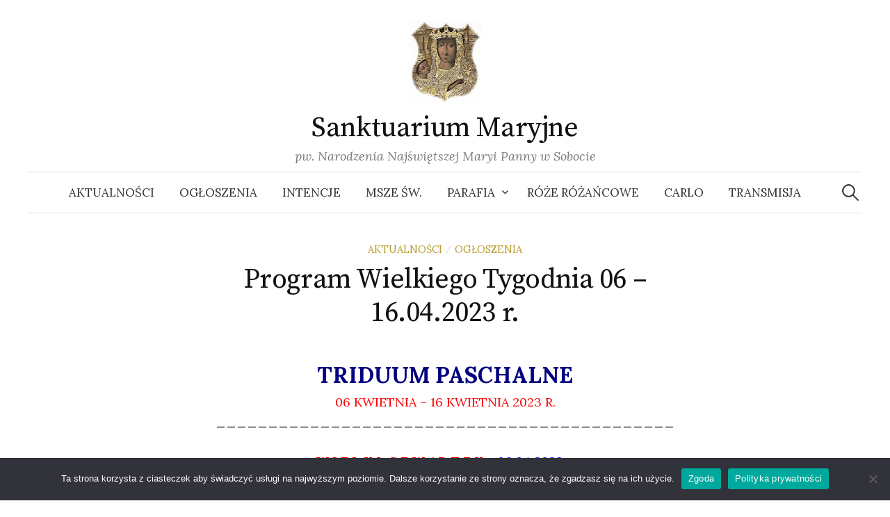

--- FILE ---
content_type: text/html; charset=UTF-8
request_url: https://sanktuariumsobota.pl/program-wielkiego-tygodnia-06-16-04-2023-r/
body_size: 11838
content:
<!DOCTYPE html>
<html lang="pl-PL">
<head>
<meta charset="UTF-8">
<meta name="viewport" content="width=device-width, initial-scale=1">
<link rel="pingback" href="https://sanktuariumsobota.pl/xmlrpc.php">
<title>Program Wielkiego Tygodnia 06 &#8211; 16.04.2023 r. &#8211; Sanktuarium Maryjne</title>
<meta name='robots' content='max-image-preview:large' />
<link rel='dns-prefetch' href='//cdn.jsdelivr.net' />
<link rel='dns-prefetch' href='//fonts.googleapis.com' />
<link rel="alternate" type="application/rss+xml" title="Sanktuarium Maryjne &raquo; Kanał z wpisami" href="https://sanktuariumsobota.pl/feed/" />
<link rel="alternate" type="application/rss+xml" title="Sanktuarium Maryjne &raquo; Kanał z komentarzami" href="https://sanktuariumsobota.pl/comments/feed/" />
<link rel="alternate" title="oEmbed (JSON)" type="application/json+oembed" href="https://sanktuariumsobota.pl/wp-json/oembed/1.0/embed?url=https%3A%2F%2Fsanktuariumsobota.pl%2Fprogram-wielkiego-tygodnia-06-16-04-2023-r%2F" />
<link rel="alternate" title="oEmbed (XML)" type="text/xml+oembed" href="https://sanktuariumsobota.pl/wp-json/oembed/1.0/embed?url=https%3A%2F%2Fsanktuariumsobota.pl%2Fprogram-wielkiego-tygodnia-06-16-04-2023-r%2F&#038;format=xml" />
<style id='wp-img-auto-sizes-contain-inline-css' type='text/css'>
img:is([sizes=auto i],[sizes^="auto," i]){contain-intrinsic-size:3000px 1500px}
/*# sourceURL=wp-img-auto-sizes-contain-inline-css */
</style>
<style id='wp-emoji-styles-inline-css' type='text/css'>

	img.wp-smiley, img.emoji {
		display: inline !important;
		border: none !important;
		box-shadow: none !important;
		height: 1em !important;
		width: 1em !important;
		margin: 0 0.07em !important;
		vertical-align: -0.1em !important;
		background: none !important;
		padding: 0 !important;
	}
/*# sourceURL=wp-emoji-styles-inline-css */
</style>
<style id='wp-block-library-inline-css' type='text/css'>
:root{--wp-block-synced-color:#7a00df;--wp-block-synced-color--rgb:122,0,223;--wp-bound-block-color:var(--wp-block-synced-color);--wp-editor-canvas-background:#ddd;--wp-admin-theme-color:#007cba;--wp-admin-theme-color--rgb:0,124,186;--wp-admin-theme-color-darker-10:#006ba1;--wp-admin-theme-color-darker-10--rgb:0,107,160.5;--wp-admin-theme-color-darker-20:#005a87;--wp-admin-theme-color-darker-20--rgb:0,90,135;--wp-admin-border-width-focus:2px}@media (min-resolution:192dpi){:root{--wp-admin-border-width-focus:1.5px}}.wp-element-button{cursor:pointer}:root .has-very-light-gray-background-color{background-color:#eee}:root .has-very-dark-gray-background-color{background-color:#313131}:root .has-very-light-gray-color{color:#eee}:root .has-very-dark-gray-color{color:#313131}:root .has-vivid-green-cyan-to-vivid-cyan-blue-gradient-background{background:linear-gradient(135deg,#00d084,#0693e3)}:root .has-purple-crush-gradient-background{background:linear-gradient(135deg,#34e2e4,#4721fb 50%,#ab1dfe)}:root .has-hazy-dawn-gradient-background{background:linear-gradient(135deg,#faaca8,#dad0ec)}:root .has-subdued-olive-gradient-background{background:linear-gradient(135deg,#fafae1,#67a671)}:root .has-atomic-cream-gradient-background{background:linear-gradient(135deg,#fdd79a,#004a59)}:root .has-nightshade-gradient-background{background:linear-gradient(135deg,#330968,#31cdcf)}:root .has-midnight-gradient-background{background:linear-gradient(135deg,#020381,#2874fc)}:root{--wp--preset--font-size--normal:16px;--wp--preset--font-size--huge:42px}.has-regular-font-size{font-size:1em}.has-larger-font-size{font-size:2.625em}.has-normal-font-size{font-size:var(--wp--preset--font-size--normal)}.has-huge-font-size{font-size:var(--wp--preset--font-size--huge)}.has-text-align-center{text-align:center}.has-text-align-left{text-align:left}.has-text-align-right{text-align:right}.has-fit-text{white-space:nowrap!important}#end-resizable-editor-section{display:none}.aligncenter{clear:both}.items-justified-left{justify-content:flex-start}.items-justified-center{justify-content:center}.items-justified-right{justify-content:flex-end}.items-justified-space-between{justify-content:space-between}.screen-reader-text{border:0;clip-path:inset(50%);height:1px;margin:-1px;overflow:hidden;padding:0;position:absolute;width:1px;word-wrap:normal!important}.screen-reader-text:focus{background-color:#ddd;clip-path:none;color:#444;display:block;font-size:1em;height:auto;left:5px;line-height:normal;padding:15px 23px 14px;text-decoration:none;top:5px;width:auto;z-index:100000}html :where(.has-border-color){border-style:solid}html :where([style*=border-top-color]){border-top-style:solid}html :where([style*=border-right-color]){border-right-style:solid}html :where([style*=border-bottom-color]){border-bottom-style:solid}html :where([style*=border-left-color]){border-left-style:solid}html :where([style*=border-width]){border-style:solid}html :where([style*=border-top-width]){border-top-style:solid}html :where([style*=border-right-width]){border-right-style:solid}html :where([style*=border-bottom-width]){border-bottom-style:solid}html :where([style*=border-left-width]){border-left-style:solid}html :where(img[class*=wp-image-]){height:auto;max-width:100%}:where(figure){margin:0 0 1em}html :where(.is-position-sticky){--wp-admin--admin-bar--position-offset:var(--wp-admin--admin-bar--height,0px)}@media screen and (max-width:600px){html :where(.is-position-sticky){--wp-admin--admin-bar--position-offset:0px}}

/*# sourceURL=wp-block-library-inline-css */
</style><style id='global-styles-inline-css' type='text/css'>
:root{--wp--preset--aspect-ratio--square: 1;--wp--preset--aspect-ratio--4-3: 4/3;--wp--preset--aspect-ratio--3-4: 3/4;--wp--preset--aspect-ratio--3-2: 3/2;--wp--preset--aspect-ratio--2-3: 2/3;--wp--preset--aspect-ratio--16-9: 16/9;--wp--preset--aspect-ratio--9-16: 9/16;--wp--preset--color--black: #000000;--wp--preset--color--cyan-bluish-gray: #abb8c3;--wp--preset--color--white: #ffffff;--wp--preset--color--pale-pink: #f78da7;--wp--preset--color--vivid-red: #cf2e2e;--wp--preset--color--luminous-vivid-orange: #ff6900;--wp--preset--color--luminous-vivid-amber: #fcb900;--wp--preset--color--light-green-cyan: #7bdcb5;--wp--preset--color--vivid-green-cyan: #00d084;--wp--preset--color--pale-cyan-blue: #8ed1fc;--wp--preset--color--vivid-cyan-blue: #0693e3;--wp--preset--color--vivid-purple: #9b51e0;--wp--preset--gradient--vivid-cyan-blue-to-vivid-purple: linear-gradient(135deg,rgb(6,147,227) 0%,rgb(155,81,224) 100%);--wp--preset--gradient--light-green-cyan-to-vivid-green-cyan: linear-gradient(135deg,rgb(122,220,180) 0%,rgb(0,208,130) 100%);--wp--preset--gradient--luminous-vivid-amber-to-luminous-vivid-orange: linear-gradient(135deg,rgb(252,185,0) 0%,rgb(255,105,0) 100%);--wp--preset--gradient--luminous-vivid-orange-to-vivid-red: linear-gradient(135deg,rgb(255,105,0) 0%,rgb(207,46,46) 100%);--wp--preset--gradient--very-light-gray-to-cyan-bluish-gray: linear-gradient(135deg,rgb(238,238,238) 0%,rgb(169,184,195) 100%);--wp--preset--gradient--cool-to-warm-spectrum: linear-gradient(135deg,rgb(74,234,220) 0%,rgb(151,120,209) 20%,rgb(207,42,186) 40%,rgb(238,44,130) 60%,rgb(251,105,98) 80%,rgb(254,248,76) 100%);--wp--preset--gradient--blush-light-purple: linear-gradient(135deg,rgb(255,206,236) 0%,rgb(152,150,240) 100%);--wp--preset--gradient--blush-bordeaux: linear-gradient(135deg,rgb(254,205,165) 0%,rgb(254,45,45) 50%,rgb(107,0,62) 100%);--wp--preset--gradient--luminous-dusk: linear-gradient(135deg,rgb(255,203,112) 0%,rgb(199,81,192) 50%,rgb(65,88,208) 100%);--wp--preset--gradient--pale-ocean: linear-gradient(135deg,rgb(255,245,203) 0%,rgb(182,227,212) 50%,rgb(51,167,181) 100%);--wp--preset--gradient--electric-grass: linear-gradient(135deg,rgb(202,248,128) 0%,rgb(113,206,126) 100%);--wp--preset--gradient--midnight: linear-gradient(135deg,rgb(2,3,129) 0%,rgb(40,116,252) 100%);--wp--preset--font-size--small: 13px;--wp--preset--font-size--medium: 20px;--wp--preset--font-size--large: 36px;--wp--preset--font-size--x-large: 42px;--wp--preset--spacing--20: 0.44rem;--wp--preset--spacing--30: 0.67rem;--wp--preset--spacing--40: 1rem;--wp--preset--spacing--50: 1.5rem;--wp--preset--spacing--60: 2.25rem;--wp--preset--spacing--70: 3.38rem;--wp--preset--spacing--80: 5.06rem;--wp--preset--shadow--natural: 6px 6px 9px rgba(0, 0, 0, 0.2);--wp--preset--shadow--deep: 12px 12px 50px rgba(0, 0, 0, 0.4);--wp--preset--shadow--sharp: 6px 6px 0px rgba(0, 0, 0, 0.2);--wp--preset--shadow--outlined: 6px 6px 0px -3px rgb(255, 255, 255), 6px 6px rgb(0, 0, 0);--wp--preset--shadow--crisp: 6px 6px 0px rgb(0, 0, 0);}:where(.is-layout-flex){gap: 0.5em;}:where(.is-layout-grid){gap: 0.5em;}body .is-layout-flex{display: flex;}.is-layout-flex{flex-wrap: wrap;align-items: center;}.is-layout-flex > :is(*, div){margin: 0;}body .is-layout-grid{display: grid;}.is-layout-grid > :is(*, div){margin: 0;}:where(.wp-block-columns.is-layout-flex){gap: 2em;}:where(.wp-block-columns.is-layout-grid){gap: 2em;}:where(.wp-block-post-template.is-layout-flex){gap: 1.25em;}:where(.wp-block-post-template.is-layout-grid){gap: 1.25em;}.has-black-color{color: var(--wp--preset--color--black) !important;}.has-cyan-bluish-gray-color{color: var(--wp--preset--color--cyan-bluish-gray) !important;}.has-white-color{color: var(--wp--preset--color--white) !important;}.has-pale-pink-color{color: var(--wp--preset--color--pale-pink) !important;}.has-vivid-red-color{color: var(--wp--preset--color--vivid-red) !important;}.has-luminous-vivid-orange-color{color: var(--wp--preset--color--luminous-vivid-orange) !important;}.has-luminous-vivid-amber-color{color: var(--wp--preset--color--luminous-vivid-amber) !important;}.has-light-green-cyan-color{color: var(--wp--preset--color--light-green-cyan) !important;}.has-vivid-green-cyan-color{color: var(--wp--preset--color--vivid-green-cyan) !important;}.has-pale-cyan-blue-color{color: var(--wp--preset--color--pale-cyan-blue) !important;}.has-vivid-cyan-blue-color{color: var(--wp--preset--color--vivid-cyan-blue) !important;}.has-vivid-purple-color{color: var(--wp--preset--color--vivid-purple) !important;}.has-black-background-color{background-color: var(--wp--preset--color--black) !important;}.has-cyan-bluish-gray-background-color{background-color: var(--wp--preset--color--cyan-bluish-gray) !important;}.has-white-background-color{background-color: var(--wp--preset--color--white) !important;}.has-pale-pink-background-color{background-color: var(--wp--preset--color--pale-pink) !important;}.has-vivid-red-background-color{background-color: var(--wp--preset--color--vivid-red) !important;}.has-luminous-vivid-orange-background-color{background-color: var(--wp--preset--color--luminous-vivid-orange) !important;}.has-luminous-vivid-amber-background-color{background-color: var(--wp--preset--color--luminous-vivid-amber) !important;}.has-light-green-cyan-background-color{background-color: var(--wp--preset--color--light-green-cyan) !important;}.has-vivid-green-cyan-background-color{background-color: var(--wp--preset--color--vivid-green-cyan) !important;}.has-pale-cyan-blue-background-color{background-color: var(--wp--preset--color--pale-cyan-blue) !important;}.has-vivid-cyan-blue-background-color{background-color: var(--wp--preset--color--vivid-cyan-blue) !important;}.has-vivid-purple-background-color{background-color: var(--wp--preset--color--vivid-purple) !important;}.has-black-border-color{border-color: var(--wp--preset--color--black) !important;}.has-cyan-bluish-gray-border-color{border-color: var(--wp--preset--color--cyan-bluish-gray) !important;}.has-white-border-color{border-color: var(--wp--preset--color--white) !important;}.has-pale-pink-border-color{border-color: var(--wp--preset--color--pale-pink) !important;}.has-vivid-red-border-color{border-color: var(--wp--preset--color--vivid-red) !important;}.has-luminous-vivid-orange-border-color{border-color: var(--wp--preset--color--luminous-vivid-orange) !important;}.has-luminous-vivid-amber-border-color{border-color: var(--wp--preset--color--luminous-vivid-amber) !important;}.has-light-green-cyan-border-color{border-color: var(--wp--preset--color--light-green-cyan) !important;}.has-vivid-green-cyan-border-color{border-color: var(--wp--preset--color--vivid-green-cyan) !important;}.has-pale-cyan-blue-border-color{border-color: var(--wp--preset--color--pale-cyan-blue) !important;}.has-vivid-cyan-blue-border-color{border-color: var(--wp--preset--color--vivid-cyan-blue) !important;}.has-vivid-purple-border-color{border-color: var(--wp--preset--color--vivid-purple) !important;}.has-vivid-cyan-blue-to-vivid-purple-gradient-background{background: var(--wp--preset--gradient--vivid-cyan-blue-to-vivid-purple) !important;}.has-light-green-cyan-to-vivid-green-cyan-gradient-background{background: var(--wp--preset--gradient--light-green-cyan-to-vivid-green-cyan) !important;}.has-luminous-vivid-amber-to-luminous-vivid-orange-gradient-background{background: var(--wp--preset--gradient--luminous-vivid-amber-to-luminous-vivid-orange) !important;}.has-luminous-vivid-orange-to-vivid-red-gradient-background{background: var(--wp--preset--gradient--luminous-vivid-orange-to-vivid-red) !important;}.has-very-light-gray-to-cyan-bluish-gray-gradient-background{background: var(--wp--preset--gradient--very-light-gray-to-cyan-bluish-gray) !important;}.has-cool-to-warm-spectrum-gradient-background{background: var(--wp--preset--gradient--cool-to-warm-spectrum) !important;}.has-blush-light-purple-gradient-background{background: var(--wp--preset--gradient--blush-light-purple) !important;}.has-blush-bordeaux-gradient-background{background: var(--wp--preset--gradient--blush-bordeaux) !important;}.has-luminous-dusk-gradient-background{background: var(--wp--preset--gradient--luminous-dusk) !important;}.has-pale-ocean-gradient-background{background: var(--wp--preset--gradient--pale-ocean) !important;}.has-electric-grass-gradient-background{background: var(--wp--preset--gradient--electric-grass) !important;}.has-midnight-gradient-background{background: var(--wp--preset--gradient--midnight) !important;}.has-small-font-size{font-size: var(--wp--preset--font-size--small) !important;}.has-medium-font-size{font-size: var(--wp--preset--font-size--medium) !important;}.has-large-font-size{font-size: var(--wp--preset--font-size--large) !important;}.has-x-large-font-size{font-size: var(--wp--preset--font-size--x-large) !important;}
/*# sourceURL=global-styles-inline-css */
</style>

<style id='classic-theme-styles-inline-css' type='text/css'>
/*! This file is auto-generated */
.wp-block-button__link{color:#fff;background-color:#32373c;border-radius:9999px;box-shadow:none;text-decoration:none;padding:calc(.667em + 2px) calc(1.333em + 2px);font-size:1.125em}.wp-block-file__button{background:#32373c;color:#fff;text-decoration:none}
/*# sourceURL=/wp-includes/css/classic-themes.min.css */
</style>
<link rel='stylesheet' id='cookie-notice-front-css' href='https://sanktuariumsobota.pl/wp-content/plugins/cookie-notice/css/front.min.css?ver=2.5.11' type='text/css' media='all' />
<link rel='stylesheet' id='bwg_fonts-css' href='https://sanktuariumsobota.pl/wp-content/plugins/photo-gallery/css/bwg-fonts/fonts.css?ver=0.0.1' type='text/css' media='all' />
<link rel='stylesheet' id='sumoselect-css' href='https://sanktuariumsobota.pl/wp-content/plugins/photo-gallery/css/sumoselect.min.css?ver=3.4.6' type='text/css' media='all' />
<link rel='stylesheet' id='mCustomScrollbar-css' href='https://sanktuariumsobota.pl/wp-content/plugins/photo-gallery/css/jquery.mCustomScrollbar.min.css?ver=3.1.5' type='text/css' media='all' />
<link rel='stylesheet' id='bwg_googlefonts-css' href='https://fonts.googleapis.com/css?family=Ubuntu&#038;subset=greek,latin,greek-ext,vietnamese,cyrillic-ext,latin-ext,cyrillic' type='text/css' media='all' />
<link rel='stylesheet' id='bwg_frontend-css' href='https://sanktuariumsobota.pl/wp-content/plugins/photo-gallery/css/styles.min.css?ver=1.8.37' type='text/css' media='all' />
<link rel='stylesheet' id='rosary-roses-frontend-css-css' href='https://sanktuariumsobota.pl/wp-content/plugins/rosary-roses/public/css/frontend.css?ver=1.0.20' type='text/css' media='all' />
<link rel='stylesheet' id='graphy-font-css' href='https://fonts.googleapis.com/css?family=Source+Serif+Pro%3A400%7CLora%3A400%2C400italic%2C700&#038;subset=latin%2Clatin-ext' type='text/css' media='all' />
<link rel='stylesheet' id='genericons-css' href='https://sanktuariumsobota.pl/wp-content/themes/graphy-pro/genericons/genericons.css?ver=3.4.1' type='text/css' media='all' />
<link rel='stylesheet' id='normalize-css' href='https://sanktuariumsobota.pl/wp-content/themes/graphy-pro/css/normalize.css?ver=4.1.1' type='text/css' media='all' />
<link rel='stylesheet' id='graphy-style-css' href='https://sanktuariumsobota.pl/wp-content/themes/graphy-pro/style.css?ver=2.3.2' type='text/css' media='all' />
<script type="text/javascript" id="cookie-notice-front-js-before">
/* <![CDATA[ */
var cnArgs = {"ajaxUrl":"https:\/\/sanktuariumsobota.pl\/wp-admin\/admin-ajax.php","nonce":"59f4b0e20c","hideEffect":"fade","position":"bottom","onScroll":false,"onScrollOffset":100,"onClick":false,"cookieName":"cookie_notice_accepted","cookieTime":2592000,"cookieTimeRejected":2592000,"globalCookie":false,"redirection":false,"cache":false,"revokeCookies":true,"revokeCookiesOpt":"automatic"};

//# sourceURL=cookie-notice-front-js-before
/* ]]> */
</script>
<script type="text/javascript" src="https://sanktuariumsobota.pl/wp-content/plugins/cookie-notice/js/front.min.js?ver=2.5.11" id="cookie-notice-front-js"></script>
<script type="text/javascript" src="https://sanktuariumsobota.pl/wp-includes/js/jquery/jquery.min.js?ver=3.7.1" id="jquery-core-js"></script>
<script type="text/javascript" src="https://sanktuariumsobota.pl/wp-includes/js/jquery/jquery-migrate.min.js?ver=3.4.1" id="jquery-migrate-js"></script>
<script type="text/javascript" src="https://sanktuariumsobota.pl/wp-content/plugins/photo-gallery/js/jquery.sumoselect.min.js?ver=3.4.6" id="sumoselect-js"></script>
<script type="text/javascript" src="https://sanktuariumsobota.pl/wp-content/plugins/photo-gallery/js/tocca.min.js?ver=2.0.9" id="bwg_mobile-js"></script>
<script type="text/javascript" src="https://sanktuariumsobota.pl/wp-content/plugins/photo-gallery/js/jquery.mCustomScrollbar.concat.min.js?ver=3.1.5" id="mCustomScrollbar-js"></script>
<script type="text/javascript" src="https://sanktuariumsobota.pl/wp-content/plugins/photo-gallery/js/jquery.fullscreen.min.js?ver=0.6.0" id="jquery-fullscreen-js"></script>
<script type="text/javascript" id="bwg_frontend-js-extra">
/* <![CDATA[ */
var bwg_objectsL10n = {"bwg_field_required":"pole wymagane.","bwg_mail_validation":"To nie jest prawid\u0142owy adres e-mail.","bwg_search_result":"Brak obrazk\u00f3w odpowiadaj\u0105cych Twojemu wyszukiwaniu.","bwg_select_tag":"Wybierz znacznik","bwg_order_by":"Kolejno\u015b\u0107 wg","bwg_search":"Szukaj","bwg_show_ecommerce":"Poka\u017c handel elektroniczny","bwg_hide_ecommerce":"Ukryj handel elektroniczny","bwg_show_comments":"Poka\u017c komentarze","bwg_hide_comments":"Ukryj komentarze","bwg_restore":"Przywr\u00f3\u0107","bwg_maximize":"Maksymalizuj","bwg_fullscreen":"Tryb pe\u0142noekranowy","bwg_exit_fullscreen":"Zamknij tryb pe\u0142noekranowy","bwg_search_tag":"SZUKAJ...","bwg_tag_no_match":"Nie znaleziono znacznik\u00f3w","bwg_all_tags_selected":"Wszystkie znaczniki zaznaczone","bwg_tags_selected":"wybrane znaczniki","play":"Odtw\u00f3rz","pause":"Zatrzymaj","is_pro":"","bwg_play":"Odtw\u00f3rz","bwg_pause":"Zatrzymaj","bwg_hide_info":"Ukryj informacje","bwg_show_info":"Poka\u017c informacje","bwg_hide_rating":"Ukryj ocen\u0119","bwg_show_rating":"Poka\u017c ocen\u0119","ok":"Ok","cancel":"Anuluj","select_all":"Zaznacz wszystko","lazy_load":"0","lazy_loader":"https://sanktuariumsobota.pl/wp-content/plugins/photo-gallery/images/ajax_loader.png","front_ajax":"0","bwg_tag_see_all":"zobacz wszystkie znaczniki","bwg_tag_see_less":"zobacz mniej znacznik\u00f3w"};
//# sourceURL=bwg_frontend-js-extra
/* ]]> */
</script>
<script type="text/javascript" src="https://sanktuariumsobota.pl/wp-content/plugins/photo-gallery/js/scripts.min.js?ver=1.8.37" id="bwg_frontend-js"></script>
<link rel="https://api.w.org/" href="https://sanktuariumsobota.pl/wp-json/" /><link rel="alternate" title="JSON" type="application/json" href="https://sanktuariumsobota.pl/wp-json/wp/v2/posts/2832" /><link rel="EditURI" type="application/rsd+xml" title="RSD" href="https://sanktuariumsobota.pl/xmlrpc.php?rsd" />

<link rel="canonical" href="https://sanktuariumsobota.pl/program-wielkiego-tygodnia-06-16-04-2023-r/" />
<link rel='shortlink' href='https://sanktuariumsobota.pl/?p=2832' />

		<!-- GA Google Analytics @ https://m0n.co/ga -->
		<script async src="https://www.googletagmanager.com/gtag/js?id=G-5WVQ7GXMNB"></script>
		<script>
			window.dataLayer = window.dataLayer || [];
			function gtag(){dataLayer.push(arguments);}
			gtag('js', new Date());
			gtag('config', 'G-5WVQ7GXMNB');
		</script>

		<style type="text/css">
		/* Fonts */
				body {
								}
		@media screen and (max-width: 782px) {
								}
		
		/* Colors */
				
				/* Title */
			.site-title {
																font-size: 40px;
																							}
									@media screen and (max-width: 782px) {
				.site-title {
					font-size: 36px;
				}
			}
					
				/* Logo */
			.site-logo {
								margin-top: -10px;
											}
									/* Category Colors */
																																	</style>
		<style type="text/css" id="graphy-custom-css">
		.wp-youtube-live-terms {
visibility: hidden;
}
.site-branding {
    padding-bottom: 30px;
}

.site-header {
    margin-bottom: 40px;
}

.post-grid-list .hentry {
    margin-bottom: 40px;
}

.entry-summary {
visibility: hidden;
height: 10px;
}

div.post-list-content > div {
visibility: visible;
height: 10%;
color: #777;
    font-style: italic;
    line-height: 1.2;
}

div.post-list-content > header.entry-header {
margin-bottom: 0px;
}

.send-button {
background: #ba9e30 !important;
}






	</style>
	<link rel="icon" href="https://sanktuariumsobota.pl/wp-content/uploads/2020/09/cropped-Maryja-z-Soboty-picto-32x32.png" sizes="32x32" />
<link rel="icon" href="https://sanktuariumsobota.pl/wp-content/uploads/2020/09/cropped-Maryja-z-Soboty-picto-192x192.png" sizes="192x192" />
<link rel="apple-touch-icon" href="https://sanktuariumsobota.pl/wp-content/uploads/2020/09/cropped-Maryja-z-Soboty-picto-180x180.png" />
<meta name="msapplication-TileImage" content="https://sanktuariumsobota.pl/wp-content/uploads/2020/09/cropped-Maryja-z-Soboty-picto-270x270.png" />
		<style type="text/css" id="wp-custom-css">
			.site-group {
	font-size: 17px;
	color: #ba9e30;
	padding-top: 2px
}

.site-branding {
	padding-bottom: 10px
}		</style>
		</head>

<body class="wp-singular post-template-default single single-post postid-2832 single-format-standard wp-theme-graphy-pro cookies-not-set no-sidebar footer-0 has-avatars">
<div id="page" class="hfeed site">
	<a class="skip-link screen-reader-text" href="#content">Skip to content</a>

	<header id="masthead" class="site-header">

		<div class="site-branding">
				<div class="site-logo"><a href="https://sanktuariumsobota.pl/" rel="home"><img alt="" src="https://sanktuariumsobota.pl/wp-content/uploads/2020/09/Maryja-z-Soboty-emblemat-maly-przyciety.jpg" /></a></div>
				<div class="site-title"><a href="https://sanktuariumsobota.pl/" rel="home">Sanktuarium Maryjne</a></div>
						<div class="site-description">pw. Narodzenia Najświętszej Maryi Panny w Sobocie</div>
						</div><!-- .site-branding -->

				<nav id="site-navigation" class="main-navigation">
			<button class="menu-toggle"><span class="menu-text">Menu</span></button>
			<div class="menu-menu-gorne-container"><ul id="menu-menu-gorne" class="menu"><li id="menu-item-117" class="menu-item menu-item-type-taxonomy menu-item-object-category current-post-ancestor current-menu-parent current-post-parent menu-item-117"><a href="https://sanktuariumsobota.pl/category/aktualnosci/">Aktualności</a></li>
<li id="menu-item-104" class="menu-item menu-item-type-taxonomy menu-item-object-category current-post-ancestor current-menu-parent current-post-parent menu-item-104"><a href="https://sanktuariumsobota.pl/category/ogloszenia/">Ogłoszenia</a></li>
<li id="menu-item-105" class="menu-item menu-item-type-taxonomy menu-item-object-category menu-item-105"><a href="https://sanktuariumsobota.pl/category/intencje/">Intencje</a></li>
<li id="menu-item-25" class="menu-item menu-item-type-post_type menu-item-object-page menu-item-25"><a href="https://sanktuariumsobota.pl/porzadek-nabozenstw/">Msze Św.</a></li>
<li id="menu-item-251" class="menu-item menu-item-type-post_type menu-item-object-page menu-item-has-children menu-item-251"><a href="https://sanktuariumsobota.pl/parafia/">Parafia</a>
<ul class="sub-menu">
	<li id="menu-item-1817" class="menu-item menu-item-type-taxonomy menu-item-object-category menu-item-1817"><a href="https://sanktuariumsobota.pl/category/galeria/">Galeria</a></li>
	<li id="menu-item-257" class="menu-item menu-item-type-post_type menu-item-object-page menu-item-257"><a href="https://sanktuariumsobota.pl/historia/">Historia</a></li>
	<li id="menu-item-258" class="menu-item menu-item-type-post_type menu-item-object-page menu-item-has-children menu-item-258"><a href="https://sanktuariumsobota.pl/kancelaria-parafialna/">Kancelaria parafialna</a>
	<ul class="sub-menu">
		<li id="menu-item-106" class="menu-item menu-item-type-taxonomy menu-item-object-category menu-item-106"><a href="https://sanktuariumsobota.pl/category/zapowiedzi/">Zapowiedzi</a></li>
		<li id="menu-item-306" class="menu-item menu-item-type-post_type menu-item-object-page menu-item-306"><a href="https://sanktuariumsobota.pl/dokumenty/">Dokumenty</a></li>
		<li id="menu-item-252" class="menu-item menu-item-type-post_type menu-item-object-page menu-item-252"><a href="https://sanktuariumsobota.pl/cmentarz/">Cmentarz</a></li>
		<li id="menu-item-253" class="menu-item menu-item-type-custom menu-item-object-custom menu-item-253"><a href="https://www.gov.pl/web/koronawirus">Koronawirus</a></li>
	</ul>
</li>
	<li id="menu-item-269" class="menu-item menu-item-type-custom menu-item-object-custom menu-item-269"><a href="https://www.facebook.com/parafiasobota">Facebook</a></li>
</ul>
</li>
<li id="menu-item-4244" class="menu-item menu-item-type-post_type menu-item-object-page menu-item-4244"><a href="https://sanktuariumsobota.pl/rozaniec/">Róże Różańcowe</a></li>
<li id="menu-item-4027" class="menu-item menu-item-type-post_type menu-item-object-page menu-item-4027"><a href="https://sanktuariumsobota.pl/carlo-acutis/">Carlo</a></li>
<li id="menu-item-1697" class="menu-item menu-item-type-post_type menu-item-object-page menu-item-1697"><a href="https://sanktuariumsobota.pl/transmisja-yt/">Transmisja</a></li>
</ul></div>						<form role="search" method="get" class="search-form" action="https://sanktuariumsobota.pl/">
				<label>
					<span class="screen-reader-text">Szukaj:</span>
					<input type="search" class="search-field" placeholder="Szukaj &hellip;" value="" name="s" />
				</label>
				<input type="submit" class="search-submit" value="Szukaj" />
			</form>					</nav><!-- #site-navigation -->
		

		
		
	</header><!-- #masthead -->

	<div id="content" class="site-content">

	<div id="primary" class="content-area">
		<main id="main" class="site-main">

		
			
<div class="post-full post-full-summary">
	<article id="post-2832" class="post-2832 post type-post status-publish format-standard hentry category-aktualnosci category-ogloszenia">
		<header class="entry-header">
			<div class="cat-links"><a rel="category tag" href="https://sanktuariumsobota.pl/category/aktualnosci/" class="category category-6">aktualności</a><span class="category-sep">/</span><a rel="category tag" href="https://sanktuariumsobota.pl/category/ogloszenia/" class="category category-3">ogłoszenia</a></div><!-- .cat-links -->
			<h1 class="entry-title">Program Wielkiego Tygodnia 06 &#8211; 16.04.2023 r.</h1>
										</header><!-- .entry-header -->

		<div class="entry-content">
			<p style="text-align: center;"><span style="color: #000080;"><strong><span style="font-size: 24pt;">TRIDUUM PASCHALNE</span></strong></span><br />
<span style="color: #ff0000;">06 KWIETNIA &#8211; 16 KWIETNIA 2023 R.<br />
<strong><span style="color: #800080;"><span style="color: #000000;">____________________________________________</span></span></strong></span></p>
<p style="text-align: center;"><span style="color: #ff0000;"><strong>W I E L K I  C Z W AR T E K</strong> </span>– <span style="color: #0000ff;">06.04 2023 r.</span><br />
<span style="color: #ff0000;">DZIEŃ USTANOWIENIA NS. I KAPŁAŃSTWA</span><br />
GODZ. <span style="color: #0000ff;">19.00</span><br />
<strong><span style="color: #000000;">MSZA ŚW. WIECZERZY PAŃSKIEJ<br />
• Uczestnictwo dzieci pierwszokomunijnych.<br />
• Uroczyste przyjęcie kandydatów na lektorów.<br />
</span></strong><br />
GODZ. <span style="color: #0000ff;">20.00 – 22.00</span><br />
<strong><span style="color: #800080;">ADORACJA NAJŚWIĘTSZEGO SAKRAMENTU<br />
<span style="color: #000000;">_____________________________________________</span></span></strong></p>
<p style="text-align: center;"><strong><span style="color: #ff0000;">W I E L K I  P I Ą T E K</span></strong> – <span style="color: #0000ff;">07.04.2023 r.</span><br />
<span style="color: #ff0000;">DZIEŃ MĘKI I ŚMIERCI CHRYSTUSA NA KRZYŻU</span></p>
<p style="text-align: center;">GODZ. <span style="color: #0000ff;">18.00</span><br />
<span style="color: #000000;"><strong>UROCZYSTA LITURGIA MĘKI PAŃSKIEJ</strong></span><br />
<span style="color: #800080;">/Adoracja JHS w Grobie Pańskim do godz. 23.00./</span></p>
<p style="text-align: center;"><span style="color: #800080;">GODZ. <span style="color: #0000ff;">21.00</span><br />
DROGA KRZYŻOWA ULICAMI PARAFII<br />
Z KOŚCIOŁA NA CMENTARZ PARAFIALNY<br />
I DO KOŚCIOŁA.<br />
<strong><span style="color: #000000;">______________________________________________</span></strong><br />
</span></p>
<p style="text-align: center;"><span style="color: #ff0000;"><strong>W I E L K A  S O B O T A</strong></span> <span style="color: #0000ff;">– 08.04.2023 r.</span></p>
<p style="text-align: center;"><span style="color: #ff0000;"><strong>ŚWIĘCENIE POTRAW W KOŚCIELE</strong><br />
</span>GODZ: <span style="color: #0000ff;">12.00; 13.00; 14.00; 15.00; 16.00.</span></p>
<p style="text-align: center;"><span style="color: #ff0000;"><strong>ADORACJA GROBU PAŃSKIEGO</strong></span><br />
<span style="color: #0000ff;">12.00 – 13.00</span> &#8211; MIESZKAŃCY SOBOTY<br />
<span style="color: #0000ff;">13.00 – 14.00</span> – MIESZKAŃCY PAWŁOWIC<br />
<span style="color: #0000ff;">14.00 – 15.00</span> – MIESZKAŃCY ZŁOTKOWA<br />
<span style="color: #0000ff;">15.00 – 16.00</span> – DZIECI<br />
<span style="color: #0000ff;">16.00 – 17.00</span> – MIESZKAŃCY ZŁOTNIK<br />
<span style="color: #0000ff;">17.00 – 18.00</span> – MIESZKAŃCY GOLĘCZEWA<br />
<span style="color: #0000ff;">18.00 – 19.00</span> – MIESZKAŃCY BYTKOWA<br />
<span style="color: #0000ff;">19.00 – 20.00</span> – MŁODZIEŻ – KANDYDACI DO BIERZMOWANIA</p>
<p style="text-align: center;"><span style="font-size: 18pt;"><strong>GODZ</strong>. <span style="color: #0000ff;">20.00</span></span><br />
<span style="font-size: 18pt;"><strong><span style="color: #ff0000;">UROCZYSTA LITURGIA WIGILII PASCHALNEJ</span></strong></span><br />
<strong><span style="color: #ff0000;">PROCESJA REZUREKCYJNA</span></strong> <span style="color: #800080;">/<span style="color: #ff99cc;">PRZYNOSIMY ŚWIECE</span>/</span><br />
/ O asystę w czasie procesji proszę mieszkańców Złotkowa/<br />
<strong><span style="color: #800080;"><span style="color: #000000;">______________________________________________</span></span></strong><strong><span style="color: #ff0000;"><br />
NIEDZIELA ZMARTWYCHWSTANIA </span></strong><span style="color: #3366ff;">– 09.04.2023r.</span><br />
MSZE ŚW. GODZ: <span style="color: #0000ff;">7.00, 9.00, 11.00.<br />
<strong><span style="color: #800080;"><span style="color: #000000;">______________________________________________</span></span></strong></span><br />
<span style="color: #ff0000;"><strong>II DZIEŃ ŚWIĄT ZMARTWYCHWSTANIA</strong></span> <span style="color: #3366ff;">– 10.04.2023 r.</span><br />
MSZE ŚW. GODZ: <span style="color: #0000ff;">7.30, 9.00, 11.00.</span><br />
<strong><span style="color: #800080;"><span style="color: #000000;">______________________________________________</span></span></strong><br />
<span style="color: #ff0000;"><strong>NIEDZIELA MIŁOSIERDZIA BOŻEGO </strong></span><span style="color: #3366ff;">– 16.04.2023 r.</span><br />
MSZE ŚW. GODZ: <span style="color: #0000ff;">7.30; 9.00; 11.00; 15.00.</span><br />
<span style="color: #800080;">/z koronką do Miłosierdzia Bożego/<br />
</span><strong><span style="color: #800080;"><span style="color: #000000;">______________________________________________</span></span></strong></p>
<p style="text-align: center;"><strong><span style="color: #3366ff;">Wobec wielkiego zamętu czasów współczesnych, gdy wszyscy zadajemy sobie fundamentalne pytanie – co się dzieje i gdzie wszyscy zmierzamy, WARTO SIĘ ZATRZYMAĆ, ROZEJRZEĆ WOKÓŁ SIEBIE I ZADAĆ SOBIE JEDYNE NAJWAŻNIEJSZE PYTANIE –kim ja jestem? jakim jestem uczniem Chrystusa? co ja wnoszę by było lepiej i bardziej autentycznie?<br />
</span></strong><strong><span style="color: #3366ff;">Wobec współczesnego doświadczenia naszej ludzkiej niemocy!!!!!</span></strong><br />
<strong><span style="color: #3366ff;">Taki jest kościół moich oczekiwań, jaki ja sam jestem. </span></strong><br />
<strong><span style="color: #3366ff;">Takie też będzie moje zmartwychwstanie !!!</span></strong></p>
					</div><!-- .entry-content -->

		
		
	</article><!-- #post-## -->
</div><!-- .post-full -->



			
		
		</main><!-- #main -->
	</div><!-- #primary -->


	</div><!-- #content -->

	<footer id="colophon" class="site-footer">

		
				<div class="site-bottom">

									<nav id="footer-navigation" class="footer-navigation">
				<div class="menu-menu-dolne-container"><ul id="menu-menu-dolne" class="menu"><li id="menu-item-111" class="menu-item menu-item-type-post_type menu-item-object-page menu-item-privacy-policy menu-item-111"><a rel="privacy-policy" href="https://sanktuariumsobota.pl/polityka-prywatnosci/">Polityka prywatności</a></li>
<li id="menu-item-112" class="menu-item menu-item-type-post_type menu-item-object-page menu-item-112"><a href="https://sanktuariumsobota.pl/historia/">Historia</a></li>
<li id="menu-item-113" class="menu-item menu-item-type-post_type menu-item-object-page menu-item-113"><a href="https://sanktuariumsobota.pl/kontakt/">Kontakt</a></li>
<li id="menu-item-369" class="menu-item menu-item-type-post_type menu-item-object-page menu-item-369"><a href="https://sanktuariumsobota.pl/statystyki/">Statystyki</a></li>
</ul></div>			</nav><!-- #footer-navigation -->
			
						<div class="site-info">
								<div class="site-copyright">
					Sanktuarium Maryjne pw. Narodzenia Najświętszej Maryi Panny w Sobocie | Archidiecezja Poznańska				</div><!-- .site-copyright -->
											</div><!-- .site-info -->
			
		</div><!-- .site-bottom -->
		
	</footer><!-- #colophon -->
</div><!-- #page -->

<script type="speculationrules">
{"prefetch":[{"source":"document","where":{"and":[{"href_matches":"/*"},{"not":{"href_matches":["/wp-*.php","/wp-admin/*","/wp-content/uploads/*","/wp-content/*","/wp-content/plugins/*","/wp-content/themes/graphy-pro/*","/*\\?(.+)"]}},{"not":{"selector_matches":"a[rel~=\"nofollow\"]"}},{"not":{"selector_matches":".no-prefetch, .no-prefetch a"}}]},"eagerness":"conservative"}]}
</script>
<script type="text/javascript" id="rosary-roses-frontend-js-js-extra">
/* <![CDATA[ */
var rosaryRosesFrontend = {"ajaxurl":"https://sanktuariumsobota.pl/wp-admin/admin-ajax.php","nonce":"0bcd208fc3","pluginUrl":"https://sanktuariumsobota.pl/wp-content/plugins/rosary-roses/","visibleMonths":"7","i18n":{"monthsShort":["Sty","Lut","Mar","Kwi","Maj","Cze","Lip","Sie","Wrz","Pa\u017a","Lis","Gru"],"tajemnice":{"radosne1":{"grupa":"Tajemnice Radosne","nazwa":"Zwiastowanie NMP","kolor":"#FFD700","symbol":"\u2600"},"radosne2":{"grupa":"Tajemnice Radosne","nazwa":"Nawiedzenie \u015bw. El\u017cbiety","kolor":"#FFD700","symbol":"\u2600"},"radosne3":{"grupa":"Tajemnice Radosne","nazwa":"Narodzenie Pana Jezusa","kolor":"#FFD700","symbol":"\u2600"},"radosne4":{"grupa":"Tajemnice Radosne","nazwa":"Ofiarowanie Jezusa w \u015bwi\u0105tyni","kolor":"#FFD700","symbol":"\u2600"},"radosne5":{"grupa":"Tajemnice Radosne","nazwa":"Odnalezienie Jezusa w \u015bwi\u0105tyni","kolor":"#FFD700","symbol":"\u2600"},"swiatla1":{"grupa":"Tajemnice \u015awiat\u0142a","nazwa":"Chrzest Pana Jezusa w Jordanie","kolor":"#87CEEB","symbol":"\ud83d\udca1"},"swiatla2":{"grupa":"Tajemnice \u015awiat\u0142a","nazwa":"Objawienie si\u0119 Jezusa na weselu w Kanie","kolor":"#87CEEB","symbol":"\ud83d\udca1"},"swiatla3":{"grupa":"Tajemnice \u015awiat\u0142a","nazwa":"G\u0142oszenie Kr\u00f3lestwa Bo\u017cego","kolor":"#87CEEB","symbol":"\ud83d\udca1"},"swiatla4":{"grupa":"Tajemnice \u015awiat\u0142a","nazwa":"Przemienienie na G\u00f3rze Tabor","kolor":"#87CEEB","symbol":"\ud83d\udca1"},"swiatla5":{"grupa":"Tajemnice \u015awiat\u0142a","nazwa":"Ustanowienie Eucharystii","kolor":"#87CEEB","symbol":"\ud83d\udca1"},"bolesne1":{"grupa":"Tajemnice Bolesne","nazwa":"Modlitwa Jezusa w Ogr\u00f3jcu","kolor":"#8B0000","symbol":"\u271d"},"bolesne2":{"grupa":"Tajemnice Bolesne","nazwa":"Biczowanie Pana Jezusa","kolor":"#8B0000","symbol":"\u271d"},"bolesne3":{"grupa":"Tajemnice Bolesne","nazwa":"Cierniem ukoronowanie","kolor":"#8B0000","symbol":"\u271d"},"bolesne4":{"grupa":"Tajemnice Bolesne","nazwa":"Droga krzy\u017cowa na Kalwari\u0119","kolor":"#8B0000","symbol":"\u271d"},"bolesne5":{"grupa":"Tajemnice Bolesne","nazwa":"Ukrzy\u017cowanie i \u015bmier\u0107 Jezusa","kolor":"#8B0000","symbol":"\u271d"},"chwalebne1":{"grupa":"Tajemnice Chwalebne","nazwa":"Zmartwychwstanie Pana Jezusa","kolor":"#FFFFFF","symbol":"\u2728"},"chwalebne2":{"grupa":"Tajemnice Chwalebne","nazwa":"Wniebowst\u0105pienie Pana Jezusa","kolor":"#FFFFFF","symbol":"\u2728"},"chwalebne3":{"grupa":"Tajemnice Chwalebne","nazwa":"Zes\u0142anie Ducha \u015awi\u0119tego","kolor":"#FFFFFF","symbol":"\u2728"},"chwalebne4":{"grupa":"Tajemnice Chwalebne","nazwa":"Wniebowzi\u0119cie NMP","kolor":"#FFFFFF","symbol":"\u2728"},"chwalebne5":{"grupa":"Tajemnice Chwalebne","nazwa":"Ukoronowanie NMP na Kr\u00f3low\u0105 Nieba i Ziemi","kolor":"#FFFFFF","symbol":"\u2728"}},"tajemniceGroups":["Tajemnice Radosne","Tajemnice \u015awiat\u0142a","Tajemnice Bolesne","Tajemnice Chwalebne"],"participant":"Uczestnik","participantCount":"Liczba uczestnik\u00f3w:","legend":"Legenda:","noResults":"Brak wynik\u00f3w wyszukiwania lub brak r\u00f3\u017c r\u00f3\u017ca\u0144cowych.","year":"Rok"}};
//# sourceURL=rosary-roses-frontend-js-js-extra
/* ]]> */
</script>
<script type="text/javascript" src="https://sanktuariumsobota.pl/wp-content/plugins/rosary-roses/public/js/frontend.js?ver=1.0.20" id="rosary-roses-frontend-js-js"></script>
<script type="text/javascript" src="https://sanktuariumsobota.pl/wp-content/themes/graphy-pro/js/jquery.fitvids.js?ver=1.1" id="fitvids-js"></script>
<script type="text/javascript" src="https://sanktuariumsobota.pl/wp-content/themes/graphy-pro/js/skip-link-focus-fix.js?ver=20160525" id="graphy-skip-link-focus-fix-js"></script>
<script type="text/javascript" src="https://sanktuariumsobota.pl/wp-content/themes/graphy-pro/js/navigation.js?ver=20160525" id="graphy-navigation-js"></script>
<script type="text/javascript" src="https://sanktuariumsobota.pl/wp-content/themes/graphy-pro/js/doubletaptogo.min.js?ver=1.0.0" id="double-tap-to-go-js"></script>
<script type="text/javascript" src="https://sanktuariumsobota.pl/wp-content/themes/graphy-pro/js/functions.js?ver=20160822" id="graphy-functions-js"></script>
<script type="text/javascript" id="wp_slimstat-js-extra">
/* <![CDATA[ */
var SlimStatParams = {"transport":"ajax","ajaxurl_rest":"https://sanktuariumsobota.pl/wp-json/slimstat/v1/hit","ajaxurl_ajax":"https://sanktuariumsobota.pl/wp-admin/admin-ajax.php","ajaxurl_adblock":"https://sanktuariumsobota.pl/request/e496a720e0b08990960522f659e023cc/","ajaxurl":"https://sanktuariumsobota.pl/wp-admin/admin-ajax.php","baseurl":"/","dnt":"noslimstat,ab-item","ci":"YTo0OntzOjEyOiJjb250ZW50X3R5cGUiO3M6NDoicG9zdCI7czo4OiJjYXRlZ29yeSI7czozOiI2LDMiO3M6MTA6ImNvbnRlbnRfaWQiO2k6MjgzMjtzOjY6ImF1dGhvciI7czozMjoiYWRtaW5pc3RyYXRvci1zYW5rdHVhcml1bS1zb2JvdGEiO30-.c67e2c9ed0c02188625fa049a38d9f45","wp_rest_nonce":"39907be1a3"};
//# sourceURL=wp_slimstat-js-extra
/* ]]> */
</script>
<script defer type="text/javascript" src="https://cdn.jsdelivr.net/wp/wp-slimstat/tags/5.3.5/wp-slimstat.min.js" id="wp_slimstat-js"></script>
<script id="wp-emoji-settings" type="application/json">
{"baseUrl":"https://s.w.org/images/core/emoji/17.0.2/72x72/","ext":".png","svgUrl":"https://s.w.org/images/core/emoji/17.0.2/svg/","svgExt":".svg","source":{"concatemoji":"https://sanktuariumsobota.pl/wp-includes/js/wp-emoji-release.min.js?ver=4a1a2b93923bfdd07c1b4de94e16c742"}}
</script>
<script type="module">
/* <![CDATA[ */
/*! This file is auto-generated */
const a=JSON.parse(document.getElementById("wp-emoji-settings").textContent),o=(window._wpemojiSettings=a,"wpEmojiSettingsSupports"),s=["flag","emoji"];function i(e){try{var t={supportTests:e,timestamp:(new Date).valueOf()};sessionStorage.setItem(o,JSON.stringify(t))}catch(e){}}function c(e,t,n){e.clearRect(0,0,e.canvas.width,e.canvas.height),e.fillText(t,0,0);t=new Uint32Array(e.getImageData(0,0,e.canvas.width,e.canvas.height).data);e.clearRect(0,0,e.canvas.width,e.canvas.height),e.fillText(n,0,0);const a=new Uint32Array(e.getImageData(0,0,e.canvas.width,e.canvas.height).data);return t.every((e,t)=>e===a[t])}function p(e,t){e.clearRect(0,0,e.canvas.width,e.canvas.height),e.fillText(t,0,0);var n=e.getImageData(16,16,1,1);for(let e=0;e<n.data.length;e++)if(0!==n.data[e])return!1;return!0}function u(e,t,n,a){switch(t){case"flag":return n(e,"\ud83c\udff3\ufe0f\u200d\u26a7\ufe0f","\ud83c\udff3\ufe0f\u200b\u26a7\ufe0f")?!1:!n(e,"\ud83c\udde8\ud83c\uddf6","\ud83c\udde8\u200b\ud83c\uddf6")&&!n(e,"\ud83c\udff4\udb40\udc67\udb40\udc62\udb40\udc65\udb40\udc6e\udb40\udc67\udb40\udc7f","\ud83c\udff4\u200b\udb40\udc67\u200b\udb40\udc62\u200b\udb40\udc65\u200b\udb40\udc6e\u200b\udb40\udc67\u200b\udb40\udc7f");case"emoji":return!a(e,"\ud83e\u1fac8")}return!1}function f(e,t,n,a){let r;const o=(r="undefined"!=typeof WorkerGlobalScope&&self instanceof WorkerGlobalScope?new OffscreenCanvas(300,150):document.createElement("canvas")).getContext("2d",{willReadFrequently:!0}),s=(o.textBaseline="top",o.font="600 32px Arial",{});return e.forEach(e=>{s[e]=t(o,e,n,a)}),s}function r(e){var t=document.createElement("script");t.src=e,t.defer=!0,document.head.appendChild(t)}a.supports={everything:!0,everythingExceptFlag:!0},new Promise(t=>{let n=function(){try{var e=JSON.parse(sessionStorage.getItem(o));if("object"==typeof e&&"number"==typeof e.timestamp&&(new Date).valueOf()<e.timestamp+604800&&"object"==typeof e.supportTests)return e.supportTests}catch(e){}return null}();if(!n){if("undefined"!=typeof Worker&&"undefined"!=typeof OffscreenCanvas&&"undefined"!=typeof URL&&URL.createObjectURL&&"undefined"!=typeof Blob)try{var e="postMessage("+f.toString()+"("+[JSON.stringify(s),u.toString(),c.toString(),p.toString()].join(",")+"));",a=new Blob([e],{type:"text/javascript"});const r=new Worker(URL.createObjectURL(a),{name:"wpTestEmojiSupports"});return void(r.onmessage=e=>{i(n=e.data),r.terminate(),t(n)})}catch(e){}i(n=f(s,u,c,p))}t(n)}).then(e=>{for(const n in e)a.supports[n]=e[n],a.supports.everything=a.supports.everything&&a.supports[n],"flag"!==n&&(a.supports.everythingExceptFlag=a.supports.everythingExceptFlag&&a.supports[n]);var t;a.supports.everythingExceptFlag=a.supports.everythingExceptFlag&&!a.supports.flag,a.supports.everything||((t=a.source||{}).concatemoji?r(t.concatemoji):t.wpemoji&&t.twemoji&&(r(t.twemoji),r(t.wpemoji)))});
//# sourceURL=https://sanktuariumsobota.pl/wp-includes/js/wp-emoji-loader.min.js
/* ]]> */
</script>

		<!-- Cookie Notice plugin v2.5.11 by Hu-manity.co https://hu-manity.co/ -->
		<div id="cookie-notice" role="dialog" class="cookie-notice-hidden cookie-revoke-hidden cn-position-bottom" aria-label="Cookie Notice" style="background-color: rgba(50,50,58,1);"><div class="cookie-notice-container" style="color: #fff"><span id="cn-notice-text" class="cn-text-container">Ta strona korzysta z ciasteczek aby świadczyć usługi na najwyższym poziomie. Dalsze korzystanie ze strony oznacza, że zgadzasz się na ich użycie.</span><span id="cn-notice-buttons" class="cn-buttons-container"><button id="cn-accept-cookie" data-cookie-set="accept" class="cn-set-cookie cn-button" aria-label="Zgoda" style="background-color: #00a99d">Zgoda</button><button data-link-url="https://sanktuariumsobota.pl/polityka-prywatnosci/" data-link-target="_blank" id="cn-more-info" class="cn-more-info cn-button" aria-label="Polityka prywatności" style="background-color: #00a99d">Polityka prywatności</button></span><button type="button" id="cn-close-notice" data-cookie-set="accept" class="cn-close-icon" aria-label="Nie wyrażam zgody"></button></div>
			
		</div>
		<!-- / Cookie Notice plugin -->
</body>
</html>


--- FILE ---
content_type: text/html; charset=UTF-8
request_url: https://sanktuariumsobota.pl/wp-admin/admin-ajax.php
body_size: 10
content:
823301.644bba6566cee96a29ad671274fd02eb

--- FILE ---
content_type: text/css
request_url: https://sanktuariumsobota.pl/wp-content/plugins/rosary-roses/public/css/frontend.css?ver=1.0.20
body_size: 1927
content:
/* Kontener główny */
.rr-frontend-container {
    max-width: 100%;
    margin: 20px auto;
    padding: 20px;
    background: #fff;
    border-radius: 8px;
    box-shadow: 0 2px 4px rgba(0,0,0,0.1);
}

/* Box wyszukiwania */
.rr-search-box {
    margin-bottom: 20px;
    display: flex;
    gap: 8px;
    flex-wrap: wrap;
    align-items: flex-end;
}

#rr-search {
    flex: 1;
    min-width: 200px;
    padding: 6px 10px;
    border: 1px solid #ddd;
    border-radius: 3px;
    font-size: 13px;
    line-height: 1.4;
    box-sizing: border-box;
}

#rr-search:focus {
    outline: none;
    border-color: #0073aa;
    box-shadow: 0 0 3px rgba(0,115,170,0.2);
}

.rr-button {
    padding: 6px 12px;
    background: #0073aa;
    color: #fff;
    border: 1px solid transparent;
    border-radius: 3px;
    font-size: 13px;
    line-height: 1.4;
    cursor: pointer;
    transition: background 0.3s;
    box-sizing: border-box;
    display: inline-flex;
    align-items: center;
    justify-content: center;
}

.rr-button:hover {
    background: #005177;
}

.rr-button-secondary {
    background: #6c757d;
}

.rr-button-secondary:hover {
    background: #5a6268;
}

/* Róża */
.rr-roza-frontend {
    margin-bottom: 30px;
    border: 1px solid #ddd;
    border-radius: 5px;
    overflow: hidden;
}

.rr-roza-title {
    padding: 15px;
    display: flex;
    justify-content: space-between;
    align-items: center;
    border-bottom: 1px solid #ddd;
}

.rr-roza-title-left {
    flex: 1;
}

.rr-roza-title-right {
    text-align: right;
}

.rr-roza-title h2 {
    margin: 0 0 3px 0;
    font-size: inherit;
    font-weight: 600;
    line-height: 1.2;
}

.rr-roza-count {
    margin: 0;
    font-size: 12px;
    color: #666;
}

.rr-roza-year {
    font-size: 11px;
    color: #999;
    margin: 0;
    line-height: 1.2;
    padding-top: 2px;
}

/* Kalendarz */
.rr-calendar-wrapper {
    overflow-x: auto;
    padding: 15px;
}

.rr-calendar-table {
    width: 100%;
    border-collapse: collapse;
    font-size: 12px;
}

.rr-calendar-table th {
    background: #f0f0f0;
    padding: 8px 5px;
    text-align: center;
    border: 1px solid #ddd;
    font-weight: 600;
}

.rr-th-uczestnik {
    text-align: left !important;
    width: 150px;
    min-width: 150px;
    max-width: 150px;
}

.rr-th-miesiac {
    width: 40px;
    min-width: 40px;
    max-width: 40px;
    padding: 8px 3px;
}

.rr-current-month {
    background: #ffeb3b !important;
    font-weight: bold;
    box-shadow: inset 0 0 0 2px #ff9800;
}

.rr-calendar-table td {
    padding: 5px;
    border: 1px solid #ddd;
    transition: background-color 0.2s ease, box-shadow 0.2s ease;
}

/* Hover na wierszu - podświetlenie całego wiersza uczestnika */
.rr-calendar-table tbody tr:hover td {
    background-color: rgba(0, 115, 170, 0.08);
    box-shadow: inset 0 0 0 1px rgba(0, 115, 170, 0.15);
}

/* Hover na kolumnie - podświetlenie miesiąca (kolumny) */
.rr-calendar-table td:hover,
.rr-calendar-table th:hover {
    background-color: rgba(0, 115, 170, 0.12);
    box-shadow: inset 0 0 0 2px rgba(0, 115, 170, 0.25);
}

/* Priorytet dla obecnego miesiąca - zachowaj żółte tło przy hover */
.rr-current-month:hover {
    background: #ffeb3b !important;
    box-shadow: inset 0 0 0 2px #ff9800 !important;
}

.rr-td-uczestnik {
    font-weight: 500;
    padding: 8px;
    width: 150px;
    min-width: 150px;
    max-width: 150px;
    white-space: nowrap;
    overflow: hidden;
    text-overflow: ellipsis;
}

.rr-td-tajemnica {
    text-align: center;
    cursor: help;
    transition: transform 0.2s;
    width: 40px;
    min-width: 40px;
    max-width: 40px;
    padding: 3px;
    position: relative;
}

.rr-td-tajemnica:hover {
    transform: scale(1.1);
    z-index: 10;
    position: relative;
}

/* Tooltip/Dymek dla mobilnych urządzeń */
.rr-mystery-tooltip {
    position: absolute;
    bottom: 65%;
    left: 50%;
    transform: translateX(-50%) translateY(-8px);
    background: rgba(0, 0, 0, 0.9);
    color: #fff;
    padding: 8px 12px;
    border-radius: 6px;
    font-size: 12px;
    white-space: nowrap;
    z-index: 1000;
    pointer-events: none;
    opacity: 0;
    transition: opacity 0.3s, transform 0.3s;
    box-shadow: 0 4px 12px rgba(0, 0, 0, 0.3);
}

.rr-mystery-tooltip::after {
    content: '';
    position: absolute;
    top: 100%;
    left: 50%;
    transform: translateX(-50%);
    border: 6px solid transparent;
    border-top-color: rgba(0, 0, 0, 0.9);
}

.rr-mystery-tooltip.active {
    opacity: 1;
    transform: translateX(-50%) translateY(-12px);
}

/* Hover tooltip dla desktopów */
@media (min-width: 769px) {
    .rr-td-tajemnica:hover .rr-mystery-tooltip {
        opacity: 1;
        transform: translateX(-50%) translateY(-12px);
    }
}

.rr-tajemnica-symbol {
    font-size: 24px;
    display: inline-block;
}

.rr-tajemnica-icon {
    width: 35px;
    height: 35px;
    display: block;
    margin: 0 auto;
}

/* Legenda */
.rr-legend {
    padding: 10px 15px;
    background: #f9f9f9;
    border-top: 1px solid #ddd;
}

.rr-legend h4 {
    margin: 0 0 8px 0;
    font-size: 12px;
    font-weight: 600;
    color: #333;
}

.rr-legend-items {
    display: flex;
    flex-wrap: wrap;
    gap: 8px;
}

.rr-legend-item {
    display: flex;
    align-items: center;
    gap: 5px;
    padding: 4px 8px;
    background: #fff;
    border-radius: 3px;
    border: 1px solid #ddd;
}

.rr-legend-symbol {
    width: 24px;
    height: 24px;
    display: flex;
    align-items: center;
    justify-content: center;
    font-size: 14px;
    border-radius: 2px;
    border: 1px solid #ddd;
}

.rr-legend-name {
    font-size: 11px;
    font-weight: 500;
}

/* Brak wyników */
.rr-no-results {
    text-align: center;
    padding: 40px;
    color: #666;
    font-size: 18px;
}

/* Box dotacji na frontendzie */
.rr-donation-frontend {
    margin-top: 40px;
    padding: 20px;
    background: linear-gradient(135deg, #fff3cd 0%, #ffeaa7 100%);
    border: 2px solid #ffc107;
    border-radius: 8px;
    text-align: center;
}

.rr-donation-frontend p {
    margin: 0 0 15px 0;
    color: #856404;
    font-size: 16px;
}

.rr-button-donate {
    background: #ffc107 !important;
    color: #000 !important;
    font-weight: 600;
}

.rr-button-donate:hover {
    background: #e0a800 !important;
}

/* Responsywność */
@media (max-width: 768px) {
    .rr-frontend-container {
        padding: 10px;
    }
    
    .rr-search-box {
        flex-direction: column;
    }
    
    #rr-search {
        width: 100%;
    }
    
    .rr-roza-title h2 {
        font-size: 20px;
    }
    
    .rr-calendar-wrapper {
        padding: 10px;
    }
    
    .rr-calendar-table {
        font-size: 12px;
    }
    
    .rr-calendar-table th,
    .rr-calendar-table td {
        padding: 6px 4px;
    }
    
    .rr-tajemnica-symbol {
        font-size: 18px;
    }
    
    .rr-th-uczestnik {
        min-width: 100px;
    }
    
    .rr-th-miesiac {
        min-width: 40px;
    }
    
    .rr-legend {
        padding: 10px;
    }
    
    .rr-legend-items {
        gap: 8px;
    }
    
    .rr-legend-item {
        padding: 5px 8px;
    }
    
    .rr-legend-symbol {
        width: 28px;
        height: 28px;
        font-size: 16px;
    }
    
    .rr-legend-name {
        font-size: 12px;
    }
}

/* Drukowanie */
@media print {
    .rr-search-box,
    .rr-donation-frontend {
        display: none;
    }
    
    .rr-calendar-table {
        border: 2px solid #000;
    }
    
    .rr-td-tajemnica {
        -webkit-print-color-adjust: exact;
        print-color-adjust: exact;
    }
}

--- FILE ---
content_type: application/javascript
request_url: https://sanktuariumsobota.pl/wp-content/plugins/rosary-roses/public/js/frontend.js?ver=1.0.20
body_size: 2322
content:
jQuery(document).ready(function($) {
    
    // Załaduj róże przy starcie
    loadRozeFrontend();
    
    // Wyszukiwanie
    $('#rr-search-btn').on('click', function() {
        const searchTerm = $('#rr-search').val();
        loadRozeFrontend(searchTerm);
    });
    
    $('#rr-search').on('keypress', function(e) {
        if (e.which === 13) { // Enter
            const searchTerm = $(this).val();
            loadRozeFrontend(searchTerm);
        }
    });

    // Czyszczenie wyszukiwania
    $('#rr-clear-btn').on('click', function() {
        $('#rr-search').val('');
        loadRozeFrontend();
    });

    // Obsługa kliknięcia w ikonkę tajemnicy na urządzeniach mobilnych
    $(document).on('click', '.rr-td-tajemnica', function(e) {
        e.stopPropagation();
        const $tooltip = $(this).find('.rr-mystery-tooltip');
        const isActive = $tooltip.hasClass('active');

        // Zamknij wszystkie inne tooltips
        $('.rr-mystery-tooltip').removeClass('active');

        // Toggle tooltip dla klikniętego elementu
        if (!isActive) {
            $tooltip.addClass('active');
        }
    });

    // Zamknij tooltip przy kliknięciu poza nim
    $(document).on('click', function(e) {
        if (!$(e.target).closest('.rr-td-tajemnica').length) {
            $('.rr-mystery-tooltip').removeClass('active');
        }
    });

    // Funkcja ładowania róż
    function loadRozeFrontend(search = '') {
        $.post(rosaryRosesFrontend.ajaxurl, {
            action: 'rosary_roses_get_roze_frontend',
            nonce: rosaryRosesFrontend.nonce,
            search: search
        }, function(response) {
            if (response.success) {
                renderRozeFrontend(response.data);
            }
        });
    }
    
    // Renderowanie róż
    function renderRozeFrontend(roze) {
        const container = $('#rr-frontend-content');
        container.empty();

        if (roze.length === 0) {
            container.html('<p class="rr-no-results">' + rosaryRosesFrontend.i18n.noResults + '</p>');
            return;
        }

        roze.forEach(function(roza) {
            if (roza.uczestnicy.length === 0) {
                return; // Pomiń róże bez uczestników w widoku publicznym
            }

            const rozaHtml = `
                <div class="rr-roza-frontend" data-testid="rr-roza-frontend">
                    <div class="rr-roza-title">
                        <div class="rr-roza-title-left">
                            <h2>${roza.nr} - ${roza.nazwa}</h2>
                            <p class="rr-roza-count">${rosaryRosesFrontend.i18n.participantCount} ${roza.uczestnicy.length}</p>
                        </div>
                        <div class="rr-roza-title-right">
                            <span class="rr-roza-year">${rosaryRosesFrontend.i18n.year}: ${roza.rok || new Date().getFullYear()}</span>
                        </div>
                    </div>
                    ${renderKalendarz(roza)}
                </div>
            `;
            container.append(rozaHtml);
        });
    }
    
    // Renderowanie kalendarza dla róży
    function renderKalendarz(roza) {
        const miesiace = rosaryRosesFrontend.i18n.monthsShort;
        const tajemnice = rosaryRosesFrontend.i18n.tajemnice;
        const today = new Date();
        const todayMonth = today.getMonth() + 1; // 1-12
        const todayYear = today.getFullYear();
        const visibleMonths = rosaryRosesFrontend.visibleMonths || 7;

        // Oblicz offset - ile miesięcy od początku róży do teraz
        let startMonth = parseInt(roza.miesiac_startowy);
        let rozaYear = parseInt(roza.rok) || todayYear;

        // Oblicz różnicę w miesiącach między początkiem róży a dzisiaj
        let monthsFromStart = (todayYear - rozaYear) * 12 + (todayMonth - startMonth);

        // Jeśli róża zaczyna się w przyszłości, wyświetl od początku
        if (monthsFromStart < 0) {
            monthsFromStart = 0;
        }

        // Ogranicz do 12 miesięcy (jeden cykl róży)
        if (monthsFromStart >= 12) {
            monthsFromStart = monthsFromStart % 12;
        }

        // Wycentruj obecny miesiąc - oblicz od którego miesiąca zacząć wyświetlanie
        const halfVisible = Math.floor(visibleMonths / 2);
        let displayOffset = monthsFromStart - halfVisible;

        // Ogranicz zakres do dostępnych 12 miesięcy
        if (displayOffset < 0) displayOffset = 0;
        if (displayOffset + visibleMonths > 12) displayOffset = 12 - visibleMonths;

        let html = '<div class="rr-calendar-wrapper"><table class="rr-calendar-table"><thead><tr>';
        html += '<th class="rr-th-uczestnik">' + rosaryRosesFrontend.i18n.participant + '</th>';

        // Nagłówki miesięcy - tylko widoczne miesiące
        for (let i = 0; i < visibleMonths; i++) {
            const monthOffset = displayOffset + i;
            const monthIndex = ((startMonth - 1 + monthOffset) % 12);
            const monthNumber = monthIndex + 1; // 1-12

            // Oblicz rok dla tego miesiąca względem początku róży
            // startMonth to miesiąc startowy (1-12), monthOffset to ile miesięcy od startu
            const absoluteMonth = startMonth + monthOffset; // Absolutny miesiąc od początku róży
            const monthYear = rozaYear + Math.floor((absoluteMonth - 1) / 12);

            // Podświetl tylko jeśli to obecny miesiąc I obecny rok
            const isCurrentMonth = (monthNumber === todayMonth && monthYear === todayYear) ? ' rr-current-month' : '';
            html += `<th class="rr-th-miesiac${isCurrentMonth}">${miesiace[monthIndex]}</th>`;
        }

        html += '</tr></thead><tbody>';

        // Wiersze uczestników - każdy uczestnik ma swoją sekwencję tajemnic
        roza.uczestnicy.forEach(function(uczestnik) {
            html += '<tr>';
            html += `<td class="rr-td-uczestnik">${uczestnik.imie} ${uczestnik.nazwisko || ''}</td>`;

            // Tajemnice dla tego konkretnego uczestnika - tylko widoczne miesiące
            for (let i = 0; i < visibleMonths; i++) {
                const monthOffset = displayOffset + i;
                const tajemnicaKey = uczestnik.tajemnice_kalendarza[monthOffset];
                const tajemnica = tajemnice[tajemnicaKey];
                const iconUrl = rosaryRosesFrontend.pluginUrl + 'public/images/tajemnice/' + tajemnicaKey + '.svg';
                html += `<td class="rr-td-tajemnica" data-testid="mystery-cell">
                    <img src="${iconUrl}" alt="${tajemnica.nazwa}" class="rr-tajemnica-icon" />
                    <span class="rr-mystery-tooltip" data-testid="mystery-tooltip">${tajemnica.nazwa}</span>
                </td>`;
            }

            html += '</tr>';
        });

        html += '</tbody></table></div>';

        // Legenda - pokazujemy tylko grupy tajemnic
        html += '<div class="rr-legend"><h4>' + rosaryRosesFrontend.i18n.legend + '</h4><div class="rr-legend-items">';

        const grupy = [
            { nazwa: rosaryRosesFrontend.i18n.tajemniceGroups[0], kolor: '#FFD700', symbol: '☀' },
            { nazwa: rosaryRosesFrontend.i18n.tajemniceGroups[1], kolor: '#87CEEB', symbol: '💡' },
            { nazwa: rosaryRosesFrontend.i18n.tajemniceGroups[2], kolor: '#8B0000', symbol: '✝' },
            { nazwa: rosaryRosesFrontend.i18n.tajemniceGroups[3], kolor: '#FFFFFF', symbol: '✨' }
        ];

        grupy.forEach(function(info) {
            html += `
                <div class="rr-legend-item">
                    <span class="rr-legend-symbol" style="background-color: ${info.kolor};">${info.symbol}</span>
                    <span class="rr-legend-name">${info.nazwa}</span>
                </div>
            `;
        });
        html += '</div></div>';

        return html;
    }
});